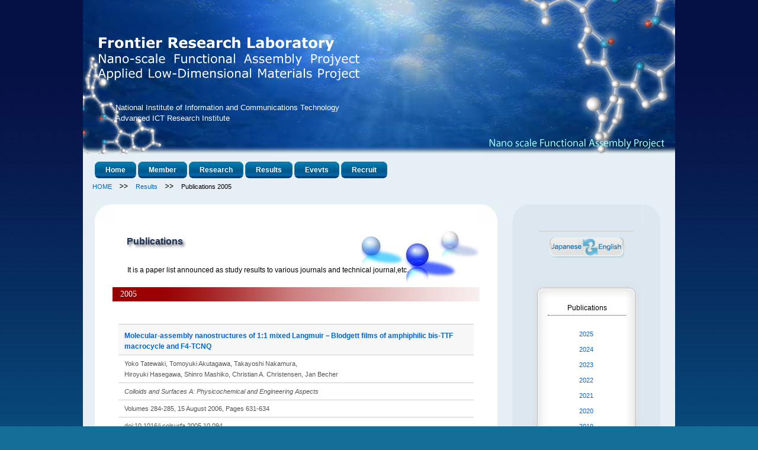

--- FILE ---
content_type: text/html
request_url: https://www2.nict.go.jp/nano/results/publications2005h17-En.html
body_size: 26844
content:
<?xml version="1.0" encoding="shift_jis"?>
<!DOCTYPE html PUBLIC "-//W3C//DTD XHTML 1.0 Transitional//EN" "http://www.w3.org/TR/xhtml1/DTD/xhtml1-transitional.dtd">
<html xmlns="http://www.w3.org/1999/xhtml" xml:lang="ja" lang="ja"> 

<head>
<!-- Google Tag Manager -->
<script>(function(w,d,s,l,i){w[l]=w[l]||[];w[l].push({'gtm.start':
new Date().getTime(),event:'gtm.js'});var f=d.getElementsByTagName(s)[0],
j=d.createElement(s),dl=l!='dataLayer'?'&l='+l:'';j.async=true;j.src=
'https://www.googletagmanager.com/gtm.js?id='+i+dl;f.parentNode.insertBefore(j,f);
})(window,document,'script','dataLayer','GTM-T3ZW4DGM');</script>
<!-- End Google Tag Manager -->


<meta http-equiv="Content-Type" content="text/html; charset=shift_jis" />
<meta http-equiv="Content-Script-Type" content="text/javascript" />
<meta http-equiv="Content-Style-Type" content="text/css" />
<title>Nano-scale Functional Assembly ICT Laboratory：Publications 2005</title>
<link rel="stylesheet" type="text/css" href="../style_bluegreen.css" />
</head>

<body>
<!-- Google Tag Manager (noscript) -->
<noscript><iframe src="https://www.googletagmanager.com/ns.html?id=GTM-T3ZW4DGM"
height="0" width="0" style="display:none;visibility:hidden"></iframe></noscript>
<!-- End Google Tag Manager (noscript) -->

<div id="container">
<div id="header">

<h1><a href="../index-En.html"><img src="../image/title_en_H28.png" width="450" height="" title="Nano-scale Functional Assembly ICT Laboratory" alt="Nano-scale Functional Assembly ICT Laboratory" /></a></h1>
<p class="style1">
National Institute of Information and Communications Technology<br />
Advanced ICT Research Institute</p>



</div>
<!--header-->

<div id="main"><!--メインメニュー-->
<div id="MainMenu">
 <div id="tab">
	<ul>
			<li ><a href="../index-En.html"><span>Home</span></a></li>
            <li ><a href="../member/member-top-En.html"><span>Member</span></a></li>
            <li ><a href="../research/research-top-En.html"><span>Research</span></a></li>
            <li ><a href="../results/results-top-En.html"><span>Results</span></a></li>
<li ><a href="../events/events-index-En.html"><span>Evevts</span></a></li>
            <li ><a href="../recruit-En.html"><span>Recruit</span></a></li>
		</ul>
 </div><!--MainMenu-->
</div><!--top-->
<!--メインメニューここまで-->

<!--パンクズ-->
<div id="pageNv" title="Page Navigation">
<ul>
<li><a href="../index-En.html">HOME</a></li>
<li><a href="results-top-En.html">Results</a></li>
<li>Publications 2005</li>
</ul>
</div>
<!--パンクズここまで-->

<div id="mainContent">

<div class='box'>
 <div class='boxtop'><div></div></div>
  <div class='boxcontent'>

<h2 class="pagetitle">Publications</h2>
<p>It is a paper list announced as study results to various journals and technical journal,etc.</p>
<h3> 2005</h3>
<br />
<table class="listt_table" summary="Paper information table
">
  <tr>
    <th class="paperlist" abbr="Title of Paper"><a href="abstract/Hasegawa/Hasegawa050617.html" target="_blank">Molecular-assembly nanostructures of 1:1 mixed Langmuir－Blodgett films of amphiphilic bis-TTF macrocycle and F4-TCNQ</a></th>
  </tr>
  <tr>
    <td class="list">Yoko Tatewaki, Tomoyuki Akutagawa, Takayoshi Nakamura, <br />
Hiroyuki Hasegawa, Shinro Mashiko, Christian A. Christensen, Jan Becher</td>
  </tr>
  <tr>
    <td class="list-mag">Colloids and Surfaces A: Physicochemical and Engineering Aspects</td>
  </tr>
  <tr>
    <td class="list">Volumes 284-285, 15 August 2006, Pages 631-634 </td>
  </tr>
  <tr>
    <td class="list">doi:10.1016/j.colsurfa.2005.10.094 </td>
  </tr>
</table>
<br />
<table class="listt_table" summary="Paper information table
">
  <tr>
    <th class="paperlist" abbr="Title of Paper"><a href="abstract/Kurihara/Kurihara051012.html" target="_blank">SPR sensor signal amplification based on dye-doped polymer particles</a></th>
  </tr>
  <tr>
    <td class="list">Hirokazu Komatsu, Makiko Miyachi, Eiji Fujii, Daniel Citterio, Koji Yamada, Yoshinobu Sato,
Kazuyoshi Kurihara, Haruma Kawaguchi, Koji Suzuki</td>
  </tr>
  <tr>
    <td class="list-mag">Science and Technology of Advanced Materials</td>
  </tr>
  <tr>
    <td class="list">Vol.7, Issue 2, March 2006, pp.150-155 </td>
  </tr>
  <tr>
    <td class="list">doi:10.1016/j.stam.2005.12.009 </td>
  </tr>
</table>
<br />
<table class="listt_table" summary="Paper information table
">
  <tr>
    <th class="paperlist" abbr="Title of Paper"><a href="abstract/Otomo/Otomo050829.html" target="_blank">Site-separation control using dendron molecular probes towards high-resolution photochemical reaction</a></th>
  </tr>
  <tr>
    <td class="list">Akira Otomo, Hideki Miki, Isao Aoki, Shinro Mashiko</td>
  </tr>
  <tr>
    <td class="list-mag">Thin Solid Films</td>
  </tr>
  <tr>
    <td class="list">Vol. 499, Issues 1-2, 21 March 2006, pp.35-39 </td>
  </tr>
  <tr>
    <td class="list">doi:10.1016/j.tsf.2005.07.092 </td>
  </tr>
</table>
<br />
<table class="listt_table" summary="Paper information table
">
  <tr>
    <th class="paperlist" abbr="Title of Paper"><a href="abstract/18_0321_6.html" target="_blank">Overlayer structure of subphthalocyanine derivative deposited on Au (111) surface by splay-jet technique</a></th>
  </tr>
  <tr>
    <td class="list">Hitoshi Suzuki、Toshiki Yamada、Hideki Miki、shinro Mashiko</td>
  </tr>
  <tr>
    <td class="list">Thin Solid Films</td>
  </tr>
  <tr>
    <td class="list">Vol.499, No.1-2 , pp.143-146</td>
  </tr>
  <tr>
    <td class="list">DOI,</td>
  </tr>
</table>
<br />
<table class="listt_table" summary="Paper information table
">
  <tr>
    <th class="paperlist" abbr="Title of Paper"><a href="../results/abstract/18_0321_5.html" target="_blank">Control of single supramolecular chain of porphyrin on a copper surface</a></th>
  </tr>
  <tr>
    <td class="list">Toshiya Kamikado、Shiyoshi Yokoyama、Shinro Mashiko、 T. Sekiguchi、 Y.Wakayama</td>
  </tr>
  <tr>
    <td class="list">Thin Solid Films</td>
  </tr>
  <tr>
    <td class="list">Vol.499, No.1-2 , pp.329-332</td>
  </tr>
  <tr>
    <td class="list">DOI,</td>
  </tr>
</table>
<br />
<table class="listt_table" summary="Paper information table
">
  <tr>
    <th class="paperlist" abbr="Title of Paper"><a href="../results/abstract/18_0321_4.html" target="_blank">Transient photocurrent of (silicon nanocrystals)-(organic polysilane) composites - detection of surface states of silicon nanocrystals</a></th>
  </tr>
  <tr>
    <td class="list">Masaru Ando、Takashi kobayashi、Hiroyoshi Naitoh 、Takashi Nagase、 Yoshihiko Kanemitsu</td>
  </tr>
  <tr>
    <td class="list">Thin Solid Films</td>
  </tr>
  <tr>
    <td class="list">Vol.499, pp.119-122</td>
  </tr>
  <tr>
    <td class="list">DOI,</td>
  </tr>
</table>
<br />
<table class="listt_table" summary="Paper information table
">
  <tr>
    <th class="paperlist" abbr="Title of Paper"><a href="../results/abstract/18_02_.html" target="_blank">Multiple Simultaneous Fabrication of Molecular Nanowires Using Nanoscale Electrocrystallization</a></th>
  </tr>
  <tr>
    <td class="list">Hiroyuki Hasegawa、Tohru Kubota、shinro Mashiko</td>
  </tr>
  <tr>
    <td class="list">Thin Solid Films</td>
  </tr>
  <tr>
    <td class="list">Vol.499, pp.289-292</td>
  </tr>
  <tr>
    <td class="list">DOI,</td>
  </tr>
</table>
<br />
<table class="listt_table" summary="Paper information table
">
  <tr>
    <th class="paperlist" abbr="Title of Paper"><a href="../results/abstract/18_0000.html" target="_blank">Structures of Thin Films of Tertiary-Phenyl-Porphyrin Derivatives of Gold Surface</a></th>
  </tr>
  <tr>
    <td class="list">Toshifumi Terui, Shiyoshi Yokoyama, Hitoshi Suzuki, shinro Mashiko, Makoto Sakurai , Taro Moriwaki</td>
  </tr>
  <tr>
    <td class="list">Thin Solid Films</td>
  </tr>
  <tr>
    <td class="list">Vol.499, pp.157-160</td>
  </tr>
  <tr>
    <td class="list">DOI,</td>
  </tr>
</table>
<br />
<table class="listt_table" summary="Paper information table
">
  <tr>
    <th class="paperlist" abbr="Title of Paper"><a href="../results/abstract/17_0712.html" target="_blank">	On Defect-Tolerance in Cellular Computers</a></th>
  </tr>
  <tr>
    <td class="list">Teijiro Isokawa、Shinya Kowada、Yousuke Takada 、 Peper Ferdinand 、 Naotake Kamiura、Nobuyuki Matsui</td>
  </tr>
  <tr>
    <td class="list">Proceedings of the 5 th IEEE Conference on Nanotechnology</td>
  </tr>
  <tr>
    <td class="list">Vol.5, CD</td>
  </tr>
  <tr>
    <td class="list">DOI,</td>
  </tr>
</table>
<br />
<table class="listt_table" summary="Paper information table
">
  <tr>
    <th class="paperlist" abbr="Title of Paper"><a href="../results/abstract/18_0321_2.html" target="_blank">Direct fabrication of nano-gap electrodes by focused ion beam etching</a></th>
  </tr>
  <tr>
    <td class="list">Takashi Nagase、Kenji Gamo、Tohru Kubota、shinro Mashiko</td>
  </tr>
  <tr>
    <td class="list">Thin Solid Films</td>
  </tr>
  <tr>
    <td class="list">Vol.499, pp.279-284</td>
  </tr>
  <tr>
    <td class="list">DOI,</td>
  </tr>
</table>
<br />
<table class="listt_table" summary="Paper information table
">
  <tr>
    <th class="paperlist" abbr="Title of Paper"><a href="../results/abstract/18_0321.html" target="_blank">Fabrication of Au-molecule-Au junctions using electromigration method</a></th>
  </tr>
  <tr>
    <td class="list">Yutaka Noguchi、Takashi Nagase、Tohru Kubota、Toshiya Kamikado、shinro Mashiko</td>
  </tr>
  <tr>
    <td class="list">Thin Solid Films</td>
  </tr>
  <tr>
    <td class="list">Vol.499, pp.90-94</td>
  </tr>
  <tr>
    <td class="list">DOI,</td>
  </tr>
</table>
<br />
<table class="listt_table" summary="Paper information table
">
  <tr>
    <th class="paperlist" abbr="Title of Paper"><a href="../results/abstract/18_0206.html" target="_blank">Control of multiphoton process within diffraction limit space in polymer microstructures</a></th>
  </tr>
  <tr>
    <td class="list">Nakahama Tatuo、Shiyoshi Yokoyama、Hideki Miki、shinro Mashiko</td>
  </tr>
  <tr>
    <td class="list">Thin Solid Films</td>
  </tr>
  <tr>
    <td class="list">Vol.499, pp.406-409</td>
  </tr>
  <tr>
    <td class="list">DOI,</td>
  </tr>
</table>
<br />
<table class="listt_table" summary="Paper information table
">
  <tr>
    <th class="paperlist" abbr="Title of Paper"><a href="../results/abstract/18_0204.html" target="_blank">Improvement of the inlet system for the spray-jet technique for use in spectroscopic studies and molecular deposition</a></th>
  </tr>
  <tr>
    <td class="list">Toshiki Yamada、Hidenori Shinohara、shinro Mashiko</td>
  </tr>
  <tr>
    <td class="list">Thin Solid Films</td>
  </tr>
  <tr>
    <td class="list">Vol.499, pp.44-48</td>
  </tr>
  <tr>
    <td class="list">DOI,</td>
  </tr>
</table>
<br />
<table class="listt_table" summary="Paper information table
">
  <tr>
    <th class="paperlist" abbr="Title of Paper"><a href="../results/abstract/18_02.html" target="_blank">Conformational Studies of Self-Organized Regioregular Poly(3-dodecylthiophene)s using Non-contact Atomic Force Microscopy in Ultra High Vacuum Condition</a></th>
  </tr>
  <tr>
    <td class="list">Shukichi Tanaka、 B. Grevin 、 P. Rannou 、Hitoshi Suzuki、shinro Mashiko</td>
  </tr>
  <tr>
    <td class="list">Thin Solid Films, Elsevier</td>
  </tr>
  <tr>
    <td class="list">Vol.499, pp.168-173</td>
  </tr>
  <tr>
    <td class="list">DOI,</td>
  </tr>
</table>
<br />
<table class="listt_table" summary="Paper information table
">
  <tr>
    <th class="paperlist" abbr="Title of Paper"><a href="../results/abstract/18_0120.html" target="_blank">Improvement of Inlet System in Spray-Jet Molecular Beam Apparatus</a></th>
  </tr>
  <tr>
    <td class="list">Toshiki Yamada、Hidenori Shinohara、Toshiya Kamikado、Hitoshi Suzuki、shinro Mashiko</td>
  </tr>
  <tr>
    <td class="list">Jpn. J. Appl. Phys.</td>
  </tr>
  <tr>
    <td class="list">Vol.45 No.1B, pp.389-393</td>
  </tr>
  <tr>
    <td class="list">DOI,</td>
  </tr>
</table>
<br />
<table class="listt_table" summary="Paper information table
">
  <tr>
    <th class="paperlist" abbr="Title of Paper"><a href="../results/abstract/18_0110.html" target="_blank">Laser Emission from a Polymer Stabilized Liquid-Crystalline Blue Phase</a>
    </th></tr>
  <tr>
    <td class="list">Shiyoshi Yokoyama、shinro Mashiko, Hirotsugu Kikuchi, Kiminori Uchida、Toshihiko Nagamura</td>
  </tr>
  <tr>
    <td class="list">Advanced Materials</td>
  </tr>
  <tr>
    <td class="list">Vol.18, pp.48-51</td>
  </tr>
  <tr>
    <td class="list">DOI,</td>
  </tr>
</table>
<br />
<table class="listt_table" summary="Paper information table
">
  <tr>
    <th class="paperlist" abbr="Title of Paper"><a href="../results/abstract/17_1230.html" target="_blank">Scanning Probe Microscope　－The latest technology and forecast in the future－　 <br />
      Chapter 4　Technology trends of scanning probe microscope　<br />
      Chapter 5　Application of scanning probe microscope</a></th>
  </tr>
  <tr>
    <td class="list">Seizou Morita 　Shukichi Tanaka</td>
  </tr>
  <tr>
    <td class="list">Scanning Probe Microscope　－The latest technology and forecast in the future－</td>
  </tr>
  <tr>
    <td class="list">Chapter 4&quot;2&quot;, pp.79-85, Chapter 5 &quot;6&quot;, pp.167-174</td>
  </tr>
  <tr>
    <td class="list">DOI,</td>
  </tr>
</table>
<br />
<table class="listt_table" summary="Paper information table
">
  <tr>
    <th class="paperlist" abbr="Title of Paper"><a href="../results/abstract/17_1208-2.html" target="_blank">Two-photon-induced polymerization in a laser gain medium for optical microstructure</a></th>
  </tr>
  <tr>
    <td class="list">Shiyoshi Yokoyama、Nakahama Tatuo、Hideki Miki、shinro Mashiko</td>
  </tr>
  <tr>
    <td class="list">Proc. of SPIE</td>
  </tr>
  <tr>
    <td class="list">Vol.5934, pp.593403&quot;1&quot;-593403&quot;8&quot;</td>
  </tr>
  <tr>
    <td class="list">DOI,</td>
  </tr>
</table>
<br />
<table class="listt_table" summary="Paper information table
">
  <tr>
    <th class="paperlist" abbr="Title of Paper"><a href="../results/abstract/17_1208.html" target="_blank">Photonic crystal templates for organic solid-state laser</a></th>
  </tr>
  <tr>
    <td class="list">Shiyoshi Yokoyama、Nakahama Tatuo、shinro Mashiko、 Masashi Nakao、Motohiro Yamada、Kazuyuki Nishio、Hideki Masuda</td>
  </tr>
  <tr>
    <td class="list">Proc. of SPIE</td>
  </tr>
  <tr>
    <td class="list">Vol.5926, pp.59260Q&quot;1&quot;-59260Q&quot;8&quot;</td>
  </tr>
  <tr>
    <td class="list">DOI,</td>
  </tr>
</table>
<br />
<table class="listt_table" summary="Paper information table
">
  <tr>
    <th class="paperlist" abbr="Title of Paper"><a href="../results/abstract/17_1205.html" target="_blank">Lasing from Two-Dimensional Photonic Crystals Using Anodic Porous Alumina</a></th>
  </tr>
  <tr>
    <td class="list">Hideki Masuda、Motohiro Yamada、Futoshi Matsumoto 、Shiyoshi Yokoyama、shinro Mashiko、 Masashi Nakao、Kazuyuki Nishio</td>
  </tr>
  <tr>
    <td class="list">Advanced Materials</td>
  </tr>
  <tr>
    <td class="list">Vol.18, pp.213-216</td>
  </tr>
  <tr>
    <td class="list">DOI,</td>
  </tr>
</table>
<br />
<table class="listt_table" summary="Paper information table
">
  <tr>
    <th class="paperlist" abbr="Title of Paper"><a href="../results/abstract/17_1201.html" target="_blank">Polymer Based Sub-micrometer Device for Optical Applications</a></th>
  </tr>
  <tr>
    <td class="list">Shiyoshi Yokoyama、Nakahama Tatuo、shinro Mashiko、 Masashi Nakao、Kazuyuki Nishio、Hideki Masuda</td>
  </tr>
  <tr>
    <td class="list">Proc. Of SPIE</td>
  </tr>
  <tr>
    <td class="list">Vol.6050, pp.6050N&quot;1&quot;-6050N&quot;8&quot;</td>
  </tr>
  <tr>
    <td class="list">DOI,</td>
  </tr>
</table>
<br />
<table class="listt_table" summary="Paper information table
">
  <tr>
   <th class="paperlist" abbr="Title of Paper"><a href="../results/abstract/17_5.html" target="_blank">Qubit neural network and its learning efficiency</a></th>
  </tr>
  <tr>
    <td class="list">Noriaki Kouda、Nobuyuki Matsui、Haruhiko Nishimura 、 Peper Ferdinand</td>
  </tr>
  <tr>
    <td class="list">Neural Computing and Applications</td>
  </tr>
  <tr>
    <td class="list">Vol.14, No.2 pp.114-121</td>
  </tr>
  <tr>
    <td class="list">DOI,</td>
  </tr>
</table>
<br />
<table class="listt_table" summary="Paper information table
">
  <tr>
    <th class="paperlist" abbr="Title of Paper"><a href="../results/abstract/17_4.html" target="_blank">Polyimide as a Tunneling Barrier in Single-Electron Tunneling Junctions</a>
    </th></tr>
  <tr>
    <td class="list">Yutaka Noguchi</td>
  </tr>
  <tr>
    <td class="list">Proceedings of the Third International Symposium on Polyimides and Other High Temperature Polymers</td>
  </tr>
  <tr>
    <td class="list">Vol.3, pp.1-14</td>
  </tr>
  <tr>
    <td class="list">DOI,</td>
  </tr>
</table>
<br />
<p class="right"><a href="#mainContent">【To top of this page】<br />
</a></p>
<br />
<table class="listt_table" summary="Paper information table
">
  <tr>
    <th class="paperlist" abbr="Title of Paper"><a href="../results/abstract/17_pp191.html" target="_blank">デンドリティック高分子「光機能と応用技術、レーザー発振」</a></th>
  </tr>
  <tr>
    <td class="list">Shiyoshi Yokoyama、Nakahama Tatuo、Akira Otomo、shinro Mashiko</td>
  </tr>
  <tr>
    <td class="list">NTS</td>
  </tr>
  <tr>
    <td class="list">pp.191101-191103</td>
  </tr>
  <tr>
    <td class="list">DOI,</td>
  </tr>
</table>
<br />
<table class="listt_table" summary="Paper information table
">
  <tr>
    <th class="paperlist" abbr="Title of Paper"><a href="../results/abstract/17_pp823.html" target="_blank">ナノ電解法による有機導電体ナノ単結晶デバイス</a></th>
  </tr>
  <tr>
    <td class="list">Hiroyuki Hasegawa</td>
  </tr>
  <tr>
    <td class="list">Monthly&quot;Kagaku Kougyou&quot;</td>
  </tr>
  <tr>
    <td class="list">pp.823-828</td>
  </tr>
  <tr>
    <td class="list">DOI,</td>
  </tr>
</table>
<br />
<table class="listt_table" summary="Paper information table
">
  <tr>
    <th class="paperlist" abbr="Title of Paper"><a href="../results/abstract/17_Vol.OME.html" target="_blank">Spray-Jet Technique　－Equipment development and the application－</a></th>
  </tr>
  <tr>
    <td class="list">Hidenori Shinohara、Toshiki Yamada、Yoshihiro Takiguchi、shinro Mashiko</td>
  </tr>
  <tr>
    <td class="list">The Institute of Electronics, Information and Communication Engineers　<br />
      IEICE Technical Report &quot;Shingaku Gihou&quot;</td>
  </tr>
  <tr>
    <td class="list">Vol.OME2005, No.57, pp.23-28.</td>
  </tr>
  <tr>
    <td class="list">DOI,</td>
  </tr>
</table>
<br />
<table class="listt_table" summary="Paper information table
">
  <tr>
    <th class="paperlist" abbr="Title of Paper"><a href="../results/abstract/17_Vol16.html" target="_blank">Spray-Jet Technique　－非発揮性分子の分光評価と分子ビーム堆積への応用－</a></th>
  </tr>
  <tr>
    <td class="list">Toshiki Yamada、Hitoshi Suzuki、Hidenori Shinohara、Toshiya Kamikado、Hideki Miki、Yoshishige Okuno、shinro Mashiko</td>
  </tr>
  <tr>
    <td class="list">Molecular Electronics and Bioelectronics</td>
  </tr>
  <tr>
    <td class="list">Vol.16, No.4, pp.203-210</td>
  </tr>
  <tr>
    <td class="list">DOI,</td>
  </tr>
</table>
<br />
<table class="listt_table" summary="Paper information table
">
  <tr>
    <th class="paperlist" abbr="Title of Paper"><a href="../results/abstract/17_Vol.87.html" target="_blank">Photonic Crystal Template for Organic Solid-state Laser</a>
    </th>
  </tr>
  <tr>
    <td class="list">Shiyoshi Yokoyama、Nakahama Tatuo、shinro Mashiko、Masashi Nakao、Motohiro Yamada、Kazuyuki Nishio、Hideki Masuda</td>
  </tr>
  <tr>
    <td class="list">Appl. Phys. Lett.</td>
  </tr>
  <tr>
    <td class="list">Vol.87, pp.191101-191103</td>
  </tr>
  <tr>
    <td class="list">DOI,</td>
  </tr>
</table>
<br />
<table class="listt_table" summary="Paper information table
">
  <tr>
    <th class="paperlist" abbr="Title of Paper"><a href="../results/abstract/Vol.235-2005.html" target="_blank">Development of electron beam ion source for nanoprocess using highly charged ions</a></th>
  </tr>
  <tr>
    <td class="list">
      Makoto Sakurai, Fumiharu Nakajima, Takunori Fukumoto, Nobuyuki Nakamura, Shunsuke Ohtani, Shinro Mashiko, Hiroyuki Sakaue</td>
  </tr>
  <tr>
    <td class="list">Nuclear Instruments and Methods in Physics Research B</td>
  </tr>
  <tr>
    <td class="list">Vol.235 2005, pp.519-523</td>
  </tr>
  <tr>
    <td class="list">DOI,</td>
  </tr>
</table>
<br />
<table class="listt_table" summary="Paper information table
">
  <tr>
    <th class="paperlist" abbr="Title of Paper"><a href="../results/abstract/Vol.109-2005.html" target="_blank">Deposition of Thermally Unstable Molecules with the Spray-Jet Technique on Au(111) Surface</a></th>
  </tr>
  <tr>
    <td class="list">Hitoshi Suzuki、 Toshiki Yamada、Toshiya Kamikado、 Yoshishige Okuno、shinro Mashiko</td>
  </tr>
  <tr>
    <td class="list">Journal of Physical Chemistry B</td>
  </tr>
  <tr>
    <td class="list">Vol.109, No.27,2005, pp.13296-13300</td>
  </tr>
  <tr>
    <td class="list">DOI,</td>
  </tr>
</table>
<br />
<table class="listt_table" summary="Paper information table
">
  <tr>
    <th class="paperlist" abbr="Title of Paper"><a href="../results/abstract/17_Vol.44.html" target="_blank">非発揮性機能性分子の薄膜を基板に付ける新技術 &quot;Spray-Jet Technique&quot;</a>    </th>
  </tr>
  <tr>
    <td class="list">Toshiki Yamada、Hidenori Shinohara、Hitoshi Suzuki、Toshiya Kamikado、Hideki Miki、shinro Mashiko</td>
  </tr>
  <tr>
    <td class="list">Denshi Zairyou</td>
  </tr>
  <tr>
    <td class="list">Vol.44, No.7, pp.40-44.</td>
  </tr>
  <tr>
    <td class="list">DOI,</td>
  </tr>
</table>
<br />
<table class="listt_table" summary="Paper information table
">
  <tr> 
    <th class="paperlist" abbr="Title of Paper"><a href="../results/abstract/17_No.1.html" target="_blank">New nanotechnology from NICT　-溶解中でナノデバイス作製技術-</a></th>
  </tr>
  <tr>
    <td class="list">Hiroyuki Hasegawa</td>
  </tr>
  <tr>
    <td class="list">Jyouho-Tushin Journal</td>
  </tr>
  <tr>
    <td class="list">pp.79-84</td>
  </tr>
  <tr>
    <td class="list">DOI,</td>
  </tr>
</table>
<br />
<table class="listt_table" summary="Paper information table
">
  <tr> 
    <th class="paperlist" abbr="Title of Paper"><a href="abstract/Yamada/Yamada050204.html" target="_blank">High-Resolution Scanning Tunneling Microscopy Images of Molecular Overlayers Prepared by a New Molecular Beam Deposition Apparatus with Spray-Jet Technique</a></th>
  </tr>
  <tr>
    <td class="list">Toshiki Yamada, Hitoshi Suzuki, Hideki Miki, Ge Maofa, Shinro Mashiko</td>
  </tr>
  <tr>
    <td class="list-mag">J. Phys. Chem. B</td>
  </tr>
  <tr>
    <td class="list">2005, 109 (8), pp. 3183－3188</td>
  </tr>
  <tr>
    <td class="list">DOI: 10.1021/jp046389k</td>
  </tr>
</table>
<p class="right"><a href="#mainContent">【To top of this page】
</a></p>
</div>
 <div class='boxbottom'><div></div></div>
</div>

</div><!--mainContent-->
</div><!--main-->



<div id="sidebar1">
<!--角丸２-->
<div class='box2'>
 <div class='boxtop2'><div></div></div>
  <div class='boxcontent2'>
  
<div class="category">
  <a href="publications2005h17.html"><img src="../image/trans-En.jpg" alt="It is a button that jumps to a Japanese page. " width="127" height="34" /></a>
</div>

<!--サイドメニュー設定-->
  <div class="sidemenu">
<ul>
<li class="sidemain">Publications</li>
<li class="sidesub"><a href="publications-new-En.html">2025</a></li>
<li class="sidesub"><a href="publications2024R6-En.html">2024</a></li>
<li class="sidesub"><a href="publications2023R5-En.html">2023</a></li>
<li class="sidesub"><a href="publications2022R4-En.html">2022</a></li>
<li class="sidesub"><a href="publications2021R3-En.html">2021</a></li>
<li class="sidesub"><a href="publications2020R2-En.html">2020</a></li>
<li class="sidesub"><a href="publications2019R1-En.html">2019</a></li>
<li class="sidesub"><a href="publications2018h30-En.html">2018</a></li>
<li class="sidesub"><a href="publications2017h29-En.html">2017</a></li>
<li class="sidesub"><a href="publications2016h28-En.html">2016</a></li>
<li class="sidesub"><a href="publications2015h27-En.html">2015</a></li>
<li class="sidesub"><a href="publications2014h26-En.html">2014</a></li>
<li class="sidesub"><a href="publications2013h25-En.html">2013</a></li>
<li class="sidesub"><a href="publications2012h24-En.html">2012</a></li>
<li class="sidesub"><a href="publications2011h23-En.html">2011</a></li>
<li class="sidesub"><a href="publications2010h22-En.html">2010</a></li>
<li class="sidesub"><a href="publications2009h21-En.html">2009</a></li>
<li class="sidesub"><a href="publications2008h20-En.html">2008</a></li>
<li class="sidesub"><a href="publications2007h19-En.html">2007</a></li>
<li class="sidesub"><a href="publications2006h18-En.html">2006</a></li>
<li class="sidesub"><a href="publications2005h17-En.html">2005</a></li>
<li class="sidesub"><a href="publications2004h16-En.html">2004</a></li>
<li class="sidesub"><a href="publications2003h15-En.html">2003</a></li>
<li class="sidesub"><a href="publications2002h14-En.html">2002</a></li>
<li class="sidesub"><a href="publications2001h13-En.html">2001</a></li>
<li class="sidesub"><a href="publications2000h12-En.html">2000</a></li>
<li class="sidesub"><a href="publications1999h11-En.html">1999</a></li>
<li class="sidesub"><a href="publications1998h10-En.html">1998</a></li>
<li class="sidesub"><a href="publications1997h09-En.html">1997</a></li>
<li class="sidesub"><a href="publications1996h08-En.html">1996</a></li>
</ul>
<br />
</div><!--sidemenu-->


<div class="category">LINK<br /><br />
  <a href="http://www.nict.go.jp/en/index.html" target="_blank">
  <img src="../image/logo_nict2011.png" alt="NICT" width="120" height="74.46" longdesc="http://www.nict.go.jp/" /></a><br /> 
<br />
    
     <a href="../published-En.html">
    <img src="../image/KarcFront_image.png" alt="Karc Front" width="100" height="88" /><br /> 
 published(KARC FRONT,NICT NEWS,etc.)</a><br />
</div>

<div class="category">address<br />
<p class="side"><br />
588-2 Iwaoka,<br /> Nishi-ku Kobe,<br /> Japan 651-2492  <br/>
Tel:+81-78-969-2100<br/>
Fax:+81-78-969-2200<br/>
<a href="https://www2.nict.go.jp/advanced_ict/en/about.html#access" target="_blank" >(access）</a></p></div>
</div>
 <div class='boxbottom2'><div></div></div>
</div>
</div><!--sidebar1-->

<div id="footer">
<a href="../map0-En.html">Site Map</a>｜<a href="../policy-En.html">Site Policy</a><br />
 It is prohibited to utilize the contents.<br />
 It is allowed to link with this website without notification.<br />
(C)2009 Kobe advanced ICT reserch Center, All rights reserved.</div>
</div>
<!--footer-->
 
</body> 
</html>


--- FILE ---
content_type: text/css
request_url: https://www2.nict.go.jp/nano/style_bluegreen.css
body_size: 30122
content:
body{
	font-family: Verdana,Helvetica,"繝偵Λ繧ｮ繝手ｧ偵ざ pro","Hiragino kakugo Pro","繝｡繧､繝ｪ繧ｪ","meiryo","�ｭ�ｳ �ｰ繧ｴ繧ｷ繝�け",sans-serif;
	/*�托ｼ�"繝偵Λ繧ｮ繝手ｧ偵ざ pro" 窶ｦ Mac縺ｮFirefox逕ｨ
縲縲縲�抵ｼ�"Hiragino kakugo Pro" 窶ｦ Mac縺ｮSafari逕ｨ�域律譛ｬ隱槭ヵ繧ｩ繝ｳ繝亥錐繧貞�逅�〒縺阪↑縺��縺ｧ��
縲縲縲�難ｼ�"繝｡繧､繝ｪ繧ｪ"            窶ｦ Windows逕ｨ
縲縲縲�費ｼ�"�ｭ�ｳ �ｰ繧ｴ繧ｷ繝�け"     窶ｦ Windows縺ｧOffice縺悟�縺｣縺ｦ縺�↑縺�ｺｺ逕ｨ
縲縲縲�包ｼ鋭erif                 窶ｦ 荳闊ｬ繝輔か繝ｳ繝医ｂ蠢ｵ縺ｮ縺溘ａ*/
	font-style:normal;/*譁�ｭ励�繧ｹ繧ｿ繧､繝ｫ�壽勸騾�*/
	font-weight:normal;/*譁�ｭ励�螟ｪ縺包ｼ壽勸騾�*/
	font-size:15px;/*譁�ｭ励�螟ｧ縺阪＆�壻ｸｭ*/
	text-align:left;/*譁�ｭ励�蟇�○譁ｹ�壼ｷｦ蟇�○*/
	color:#000000;/*譁�ｭ励�濶ｲ�夐ｻ�*/
	background-image: url(image/backg-b.jpg);
	background-attachment: fixed;
	background-color: #156E98;/* 閭梧勹縺ｮ濶ｲ�� */
	line-height: 125%;
	margin:0px;
	padding:0px;
}


img{/* 逕ｻ蜒剰｡ｨ遉ｺ縺ｮ繝�じ繧､繝ｳ險ｭ螳�*/
	border:0px;
}
/*繝ｪ繝ｳ繧ｯ髢｢菫�*/
a:link {/*繝ｪ繝ｳ繧ｯ縺輔ｌ縺滓枚蟄励�濶ｲ*/
    color:#0066CC;/*譁�ｭ励�濶ｲ�夐搨*/
    font-style:normal;
    text-decoration:none;/* 縺ｪ縺嶺ｸ狗ｷ嗽nderline*/
}
a:visited {/*險ｪ蝠丞ｾ後�濶ｲ*/
	color:#7D285E;/*譁�ｭ励�濶ｲ��#7D285E邏ｫ*/
	text-decoration: none;/* 縺ｪ縺嶺ｸ狗ｷ嗽nderline*/
}
a:hover {/*繧ｫ繝ｼ繧ｽ繝ｫ繧貞粋繧上○縺溘→縺阪�濶ｲ*/
	color:#FFDD00;/*譁�ｭ励�濶ｲ�夐ｻ�*/
	font-style:normal;
	text-decoration:underline;
}
a:active {/*繧ｯ繝ｪ繝�け荳ｭ縺ｮ濶ｲ*/
    text-decoration:none;/* 縺ｪ縺� */
}

/*-----------------*/

*  { 
     padding : 0px ; 
	 margin : 0px ; 
} 
#container {
	width : 1000px;
	background-color: #E6EFF6;
	margin : 0px auto
}
#header {
	width:auto;
	height:200px;
	border-bottom: 0px solid #FFFFFF;
	background-image: url(image/header-uw.png);
	background-color: #E6EFF6;
	padding: 60px 20px 0px 20px;
}
/*縲
-----------------*/
#main{
}
/*繝代Φ繧ｯ繧ｺ險ｭ螳壹％縺薙°繧�
-----------------*/
#pageNv ul {
    list-style:none;
    height:20px;
    margin:0;
    padding:0px 0px 0px 8px;
}
#pageNv li {
    display:inline;
    margin:0px 0px 0px 8px;
    padding:0;
}
#pageNv li a {
    background:url(image/arrow_pnv.jpg) no-repeat 100% 50%;
    padding-right:28px;
    color:#0066CC;
}
/*縲
-----------------*/
#outline2{
	float: left;
	width: 600px;
	background-color: #FFFFFF;
	color: #000000;
	font-size: 15px;
	padding: 5px;
	margin: 15px;
}
#mainContent {
    float: left;
    width: 680px;
    background-color: #E6EFF6;
    font-size: 15px;
    padding: 5px;
    margin: 15px;
}
#mainContent2 {
    background-image: url(image/backgroundmap.jpg); 
    float: left;
    width: 640px;
	height: 690px;
    font-size: 15px;
    padding: 5px;
    margin: 20px 18px;
}
#mainContent-abst {
	float: center;
	width: 680px;
	background-color: #FFF;
	font-size: 15px;
	padding: 15px;
	margin: 15px;
}

#sidebar1 {
	float: left;
	width: 250px;
    background-color: #E6EFF6;
	font-size: 12px;
	text-align: center;
	padding: 5px;
	margin: 15px 10px 15px 0px;
	height: auto;
}
.intro{
    padding: 5px 150px 5px 0px;
	height: 210px;
	background-image: url(image/6ball-s.jpg);
	background-repeat: no-repeat;
    background-position: top right;
}
.intro2{
    padding: 3px 150px 5px 0px;
	height: 300px;
	background-image: url(image/6ball-s.jpg);
	background-repeat: no-repeat;
    background-position: top right;
}
.category {
	font-size: 12px;
	color: #000000;
	background-color: #DCE7F0;
	padding: 10px;
	margin: 15px;
	text-align: center;
	border-top: 1px solid #CCCCCC;
}
.sub-menu{
    font-size: 14px;
	color: #000000;
	background-color: #E6EFF6;
	padding: 10px;
	margin: 15px;
	text-align: center;
	border-top: 1px solid #CCCCCC;
}
/*footer險ｭ螳壹％縺薙°繧�*/
#footer {
	clear: both;
	width: auto;
	/*background-image: url(image/darkblue-grade-footer.jpg);*/
	background-color: #E6EFF6;
	font-size: 10px;
	color: #0F1B2F;
	margin: auto;
	padding: 10px;
	text-align: center;
	border-top: 3px solid #E6EFF6;
}
#footer a:link{
    color:#0F1B2F;
    font-style:normal;
    text-decoration:underline;/* 荳狗ｷ嗽nderline*/
}
#footer a:visited {/*險ｪ蝠丞ｾ後�濶ｲ*/
	color:#0F1B2F;/*譁�ｭ励�濶ｲ*/
	text-decoration:underline;/* 荳狗ｷ嗽nderline*/
}
#footer a:hover {/*繧ｫ繝ｼ繧ｽ繝ｫ繧貞粋繧上○縺溘→縺阪�濶ｲ*/
	color:#FFDD00;/*譁�ｭ励�濶ｲ�夐ｻ�*/
	font-style:normal;
	text-decoration:none;
}
#footer a:active {/*繧ｯ繝ｪ繝�け荳ｭ縺ｮ濶ｲ*/
    text-decoration:none;/* 縺ｪ縺� */
}
/*footer險ｭ螳壹％縺薙∪縺ｧ*/

#mission{
	background-color: #FFFFFF;
	color: #000000;
	text-align: center;
}
.sitemapL{
    float: left;
    width: 260px;
	color: #000000;
    background-color: #FFFFFF;
    font-size: 12px;
    padding: 5px;
    margin: 10px 15px;
}
.sitemapR{
    float: left;
    width: 260px;
	color: #000000;
    background-color: #FFFFFF;
    font-size: 12px;
    padding: 5px;
    margin: 10px 15px;
	}
div.title-en{
    width: 980px;
    padding: 0px;
    text-align: right;
	margin: 0px;
}
h1 {
	font-size: 25px;
	color: #145C91;
}

h2 {
	font-size: 16px;
	color: #1B3052;/*1B3052 0070AA*/
	background-color: #FFFFFF;
	padding: 10px;
	margin: 14px 200px 30px 14px;
}
.pagetitle{/*h2繧ｷ繝｣繝峨え險ｭ螳�*/
    text-shadow: #666666 3px 3px 4px;
	filter: shadow(color #666666 direction=135 strength= 4);
	_height: 2em;/*繧ｷ繝｣繝峨え險ｭ螳唔E逕ｨ*/
	margin: 14px 200px 20px 14px;
}
h2.toppagetitle {
	font-size: 16px;
	color: #1B3052;/*1B3052 0070AA*/
	background-color: #FFFFFF;
	padding: 10px;
	margin: 14px 100px 30px 14px;
}
.toppagetitle{/*h2繧ｷ繝｣繝峨え險ｭ螳�*/
    text-shadow: #666666 3px 3px 4px;
	filter: shadow(color #666666 direction=135 strength= 4);
	_height: 2em;/*繧ｷ繝｣繝峨え險ｭ螳唔E逕ｨ*/
	margin: 14px 100px 20px 14px;
}
h3 {
    font-family: Roman,Lucida Grande,"繝偵Λ繧ｮ繝取�譛� pro","Hiragino minntyou Pro","繝｡繧､繝ｪ繧ｪ","meiryo","�ｭ�ｳ �ｰ譏取悃";
	font-size: 14px;
	font-weight: lighter;/*譁�ｭ励�螟ｪ縺包ｼ壼ｼｷ隱ｿ*/
	color: #FFFFFF;
	background:url(image/redbar.jpg) ;/*990000 襍､*/
	background-color: #E74560;/*990000 襍､*/
	border-left: solid 10px #950000;
	padding: 3px;
	margin: 10px 0px 10px 0px;
}
h3.maptitle{
    font-size: 13px;
	font-weight: bold;/*譁�ｭ励�螟ｪ縺包ｼ壼ｼｷ隱ｿ*/
	color: #000000;
	background: none;
	background-color: #FFFFFF;
	margin: 15px 0px;
	border-bottom: 1px solid #990000;	
}
h4,dt {
	font-size: 13px;
	color: #666666;
	margin: 14px 18px;
	border-bottom: 2px solid #990000;	
}

dt.res {
	font-size: 14px;
	font-weight: lighter;/*譁�ｭ励�螟ｪ縺包ｼ壼ｼｷ隱ｿ*/
	color: #60B0C2;
	margin: 14px 18px;
	border-bottom: 1px solid #CCCCCC;	
}
h5 {
	font-size: 14px;
	color: #000000;
	margin: 20px;
	border-bottom: 1px dotted #333333;
}


p,dd {
    font-size: 12px;
	margin: 20px 25px;	
	text-align:justify
}

p.center{/*p class繧ｻ繝ｳ繧ｿ繝ｼ蟇�○*/
    font-size: 12px;
    text-align: center;
}
p.left{/*p class蟾ｦ蟇�○*/
	font-size: 12px;
	text-align: justify;
}
p.left-b{/*p class蟾ｦ蟇�○縲繝懊�繝ｫ繝�*/
	font-size: 13px;
	font-weight: bold;/*譁�ｭ励�螟ｪ縺包ｼ壼ｼｷ隱ｿ*/
	text-align: left;
}

p.capsion{/*p class蟾ｦ蟇�○縲荳贋ｸ矩Κ菴咏區蟆� 繧ｭ繝｣繝励す繝ｧ繝ｳ*/
	font-size: 11px;
	margin: 0px 10px;
	text-align:justify
}

p.left-s{/*p class蟾ｦ蟇�○縲荳贋ｸ矩Κ菴咏區蟆�*/
	font-size: 11px;
	margin: 0px 0px 0px 30px;
	text-align: left;
}

p.right{/*p class蜿ｳ蟇�○*/
    font-size: 11px;
    text-align: right;
}
p.abst{/*p class繧ｻ繝ｳ繧ｿ繝ｼ蟇�○ 鮟偵繝懊�繝ｫ繝�*/
	font-size: 18px;
	font-weight: bold;/*譁�ｭ励�螟ｪ縺包ｼ壼ｼｷ隱ｿ*/
	text-align: center;
	color: #000;
	line-height: 90%;
}
p.style1{
	font-size: 13px;
	color: #FFFFFF;
	margin: 35px;
}

p.res-b{
    font-size: 13px;
	font-weight: bold;/*譁�ｭ励�螟ｪ縺包ｼ壼ｼｷ隱ｿ*/
	color: #333;
	padding: 5px 45px;
	text-align: left;
}

p.res-s{
    font-size: 12px;
	font-weight: lighter;/*譁�ｭ励�螟ｪ縺包ｼ壼ｼｷ隱ｿ*/
	color: #333;
	padding: 5px 45px;
	text-align: left;
}


p.footer{/*p class繧ｻ繝ｳ繧ｿ繝ｼ蟇�○ 逋ｽ*/
	font-size: 10px;
	text-align: center;
	color: #FFF;
	line-height: 90%;	
}
li{
    list-style-type: none; 
    font-size: 11px;
    margin: 30px;	
	height: 15px
}


li.disc{
    list-style-type: disc; 
    font-size: 12px;
    margin: 20px 35px;	
}

li.maplist{
    list-style-type: none; 
	padding-left:8px;
    background:url(../image/arrow_map.jpg) no-repeat center left;
    font-size: 12px;
    margin: 5px 0px 5px 50px;
}
li.maplist2{
    list-style-type: none; 
	padding-left:8px;
    background:url(image/arrow_map.jpg) no-repeat center left;
    font-size: 12px;
    margin: 5px 0px 5px 50px;
}
li.maplist3{
    list-style-type: none; 
	padding:8px 15px 8px 20px;
    background:url(image/arrow_map.jpg) no-repeat center left;
    font-size: 12px;
    margin: 5px 0px 5px 50px;
}
li.center{
    list-style-type: none;
    font-size: 12px;
    text-align: center;
	margin: 5px;
	height: 15px;
	padding: 6px 0 0 0px;    
}

/*table險ｭ螳壹％縺薙°繧峨
-----------------*/

table{
	background-color:#FFFFFF;
	color: #000000;
	width: 580px;
	font-size: 13px;
	padding: 5px;
	margin: 0px auto;
	border-collapse: collapse;
}

table.none{
	background-color:#FFFFFF;
	color: #000000;
	width: 580px;
	font-size: 12px;
	padding: 5px;
	margin: 0px auto;
	border:none;
}

table#OB{/*繝｡繝ｳ繝舌�OB荳隕ｧ陦ｨ*/
	background-color:#FFFFFF;
	color: #000000;
	width: 400px;
	font-size: 13px;
	padding: 5px;
	text-align:left;
	border-bottom: none;
	border-right: none;
	border-top-style: none;
	border-left-style: none;
}

.listt_table{/*隲匁枚繝ｪ繧ｹ繝�table class*/
    background-color:#FFFFFF;
	color: #000000;
	width: 600px;
	/*font-size: 11px;*/
	padding: 5px;
	margin:10px 10px;
	text-align:left;
    border-bottom:2px solid #990000;
}
.kyodo_table{/*蜈ｱ蜷檎�皮ｩｶ荳隕ｧ陦ｨtable class*/
    background-color:#FFFFFF;
	color: #000000;
	width: 600px;
	font-size: 11px;
	padding: 5px;
	margin:10px 10px;
	text-align:left;
    /*border-bottom:2px solid #990000;*/
}
.list2{/*遐皮ｩｶ險ｭ蛯吩ｸ隕ｧ 繝｡繝ｳ繝舌�OB繝ｪ繧ｹ繝医table class 繝ｪ繧ｹ繝医Λ繧､繝ｳ縺ｮ縺ｿ*/
    background-color:#FFFFFF;
	color: #000000;
	width: 500px;
	font-size: 13px;
	padding: 5px;
	text-align:left;
}
.list3{/*遐皮ｩｶ險ｭ蛯吩ｸ隕ｧ 繝｡繝ｳ繝舌�OB繝ｪ繧ｹ繝�-En table class 繝ｪ繧ｹ繝医Λ繧､繝ｳ縺ｮ縺ｿ*/
    background-color:#FFFFFF;
	color: #000000;
	width: 600px;
	font-size: 13px;
	padding: 5px;
	text-align:left;
}
table#award{/*蜿苓ｳ槭Μ繧ｹ繝�*/
	cellspacing: 1px;
	cellpadding: 1px;
	background-color:#FFFFFF;
	color: #000000;
	width: 550px;
	padding: 5px;
	margin: 20px 45px 35px 45px;
	text-align:left;
	border: 3px solid #D6D6D6;
}
table#event,.eventinfo{/*蜷�Γ繝ｳ繝舌�繝励Ο繝包ｼ乗治逕ｨ諠��ｱ縲√う繝吶Φ繝郁ｩｳ邏ｰ*/
	cellspacing: 1px;
	cellpadding: 1px;
	background-color:#FFFFFF;
	color: #000000;
	width: 550px;
	font-size: 13px;
	padding: 5px;
	margin: 20px 45px 35px 45px;
	text-align:left;
	border-bottom:5px solid #D6D6D6;
	border-right:5px solid #D6D6D6;
	border-left:5px solid #D6D6D6;
	border-top:5px solid #D6D6D6;
}

table#facilites4{/*遐皮ｩｶ險ｭ蛯�*/
	cellspacing: 1px;
	cellpadding: 1px;
	background-color:#FFFFFF;
	color: #000000;
	width: 550px;
	font-size: 13px;
	padding: 5px;
	margin: 20px 45px 35px 45px;
	text-align:left;
	border-bottom:5px solid #D6D6D6;
	border-right:5px solid #D6D6D6;
	border-left:5px solid #D6D6D6;
	border-top:5px solid #D6D6D6;
}
table#career{/*閨ｷ豁ｴ*/
縲縲background-color: #CCCCCC;
	width: 500px;
	font-size: 12px;
	padding: 5px;
	margin: 45px 60px;
	border-collapse: collapse;
}
.OB{/*OB荳隕ｧtd class*/
    width: 120px;
	font-size:11px;/*譁�ｭ励�螟ｧ縺阪＆*/
	text-align:left;/*譁�ｭ励�蟇�○譁ｹ�壼ｷｦ蟇�○*/
	color: #000000;/*譁�ｭ励�濶ｲ�夐ｻ�*/
	background-color: # FFFFFF;/* 閭梧勹縺ｮ濶ｲ�夂區*/
	border-width: 0px;
	padding: 3px 10px;
	border-collapse: collapse;
}
.OB2{/*OB荳隕ｧtd class*/
    width: 280px;
	font-size:11px;/*譁�ｭ励�螟ｧ縺阪＆*/
	text-align:left;/*譁�ｭ励�蟇�○譁ｹ�壼ｷｦ蟇�○*/
	color: #000000;/*譁�ｭ励�濶ｲ�夐ｻ�*/
	background-color: # FFFFFF;/* 閭梧勹縺ｮ濶ｲ�夂區*/
	border-width: 0px;
	padding: 3px 10px;
	border-collapse: collapse;
}

table#facilities{/*遐皮ｩｶ險ｭ蛯吶％縺薙°繧�*/
	background-color: #FFFFFF;
	color: #000000;
	width: 500px;
	font-size: 13px;
	padding: 5px;
	margin: 0px auto;
	border-bottom: 1px solid #D3D3D3;
	border-right: 1px solid #D3D3D3;
	border-top-style: none;
	border-left-style: none;
	border-collapse: collapse;
}
.facilities{/*research-top 險ｭ蛯吩ｸ隕ｧth class*/
	background-color:#DADADA;
	width: 240px;
	font-size: 13px;
	color: #000000;
	padding: 10px;
	margin: 0px auto;
	border-bottom: 1px solid #FFFFFF;
	border-collapse: collapse;
	text-align: center;/*譁�ｭ励�蟇�○譁ｹ�壻ｸｭ螟ｮ蟇�○*/
}
.facilities2{/*research-top 險ｭ蛯吩ｸ隕ｧtd class*/
    width: 230px;
	font-size:12px;/*譁�ｭ励�螟ｧ縺阪＆*/
	text-align: center;/*譁�ｭ励�蟇�○譁ｹ�壻ｸｭ螟ｮ蟇�○*/
	color: #000000;/*譁�ｭ励�濶ｲ�夐ｻ�*/
	background-color: #F7F7F7;/* 閭梧勹縺ｮ濶ｲ�夊埋縺�げ繝ｬ繝ｼ*/
	border-width: 0px;
	padding: 10px;
}
.facilities3{/*遐皮ｩｶ險ｭ蛯� 險ｭ蛯吩ｸ隕ｧtd class*/
    width: 240px;
	font-size:12px;/*譁�ｭ励�螟ｧ縺阪＆*/
	text-align:left;/*譁�ｭ励�蟇�○譁ｹ�壼ｷｦ蟇�○*/
	color: #000000;/*譁�ｭ励�濶ｲ�夐ｻ�*/
	background-color: # FFFFFF;/* 閭梧勹縺ｮ濶ｲ�夂區*/
	border-width: 0px;
	padding: 10px;
	/*border-top: 1px solid #59A6C4;
	border-bottom: 1px solid #59A6C4;*/
	border-collapse: collapse;
}
.facilities4{/*遐皮ｩｶ險ｭ蛯� 險ｭ蛯吩ｸ隕ｧtd class*/
    width: 280px;
	font-size:11px;/*譁�ｭ励�螟ｧ縺阪＆*/
	text-align:left;/*譁�ｭ励�蟇�○譁ｹ�壼ｷｦ蟇�○*/
	color: #000000;/*譁�ｭ励�濶ｲ�夐ｻ�*/
	background-color: # FFFFFF;/* 閭梧勹縺ｮ濶ｲ�夂區*/
	border-width: 0px;
	padding: 3px 0px 3px 0px;
	}
/*遐皮ｩｶ險ｭ蛯呵ｨｭ螳夂ｵゅｏ繧�*/


/*遐皮ｩｶ蜀�ｮｹ�域ｩ滄未隱後ｈ繧頑栢邊九�繝壹�繧ｸ�峨險ｭ螳壹％縺薙°繧�
-----------------*/

#mainContent-res {
    float: center;
    width: 840px;
    background-color: #E6EFF6;
    font-size: 15px;
    padding: 5px;
    margin: 60px;
}


h4.res{
    font-size: 16px;
	font-weight: lighter;/*譁�ｭ励�螟ｪ縺包ｼ壼ｼｷ隱ｿ*/
	color: #60B0C2;
	margin: 14px 60px 14px 60px;
	border-bottom: 1px solid #CCCCCC;	
}

p.res{
    font-size: 15px;
	font-weight: lighter;/*譁�ｭ励�螟ｪ縺包ｼ壼ｼｷ隱ｿ*/
	color: #333;
	padding: 5px 60px;
	text-align: justify;
	line-height:150%; 
}

li.res{
    list-style-type: none; 
    font-size: 11px;
	margin: 20px 100px;
}

/* 蝗ｳ蟾ｦ縲∵枚遶�蜿ｳ縲縺ｮ險ｭ螳壹縺薙％縺九ｉ*/
.zu-left,
.zu-right {
   overflow: hidden;
   height: auto;
   font-size: 15px;
   font-weight: lighter;/*譁�ｭ励�螟ｪ縺包ｼ壼ｼｷ隱ｿ*/
   color: #333;
   padding: 5px 80px 5px 80px;
   text-align: justify;
   line-height:150%;
   
}
 
.zu-left img {
   float: left;
   margin: 0 20px 0 0 !important;
   padding: 0 !important;
   border: 0 !important;
}
 
.zu-right img {
   float: right;
   margin: 0 0 0 20px !important;
   padding: 0 !important;
   border: 0 !important;
}
 
.zu-left p,
.zu-right p {
   overflow: hidden;
   height: auto;
   font-size: 15px;
   font-weight: lighter;/*譁�ｭ励�螟ｪ縺包ｼ壼ｼｷ隱ｿ*/
   color: #333;
   text-align: justify;
   line-height:150%; 
   padding: -30px -30px 0 -30px;
}


/* 險ｭ螳壹縺翫ｏ繧�*/


ul.bibliography li {
    list-style: none; 
    font-size: 11px;
	margin:0 60 0 40px;
    text-indent:-25px;
    padding:0 0 0 25px;
	line-height:135%; 
}




/*遐皮ｩｶ蜀�ｮｹ縲險ｭ螳夂ｵゅｏ繧�
-----------------*/


th{
	font-family:Verdana,Helvetica,"繝偵Λ繧ｮ繝手ｧ偵ざ pro","Hiragino kakugo Pro","繝｡繧､繝ｪ繧ｪ","meiryo","�ｭ�ｳ �ｰ繧ｴ繧ｷ繝�け",sans-serif;/*繝輔か繝ｳ繝�*/
	font-style: normal;/*譁�ｭ励�繧ｹ繧ｿ繧､繝ｫ�壽勸騾�*/
	font-weight: normal;/*譁�ｭ励�螟ｪ縺包ｼ壽勸騾�*/
	font-size: 12px;/*譁�ｭ励�螟ｧ縺阪＆*/
	text-align: left;/*譁�ｭ励�蟇�○譁ｹ*/
	color: #000000;/*譁�ｭ励�濶ｲ�壽ｿ�ｴｺ*/
	background-color: #EAF1F5;/* 閭梧勹縺ｮ濶ｲ�壹げ繝ｬ繝ｼ */
	padding: 10px;
	}
.career1{/*閨ｷ豁ｴ-譛滄俣 th class*/
    color: #000000;/*譁�ｭ励�濶ｲ�夐ｻ�*/
	text-align: left;/*譁�ｭ励�蟇�○譁ｹ�壼ｷｦ蟇�○*/
	font-size: 11px;/*譁�ｭ励�螟ｧ縺阪＆*/
    width: 130px;
    background-color: #F7F7F7;
    border-bottom: 1px solid #FFFFFF;
	border-right-width: 0px;
	border-top-width: 0px;
	border-left-width: 0px;
	border-right-style: none;
	border-top-style: none;
	border-left-style: none;
	border-collapse: collapse;
}
th#name2,th#profile{/*蜷�Γ繝ｳ繝舌�繝励Ο繝輔ぅ繝ｼ繝ｫ豌丞錐縲√Γ繝ｳ繝舌�荳隕ｧ陦ｨ鬆�岼*/
	font-style: normal;/*譁�ｭ励�繧ｹ繧ｿ繧､繝ｫ�壽勸騾�*/
	font-size: 13px;/*譁�ｭ励�螟ｧ縺阪＆*/
	text-align: center;/*譁�ｭ励�蟇�○譁ｹ�壻ｸｭ螟ｮ蟇�○*/
	color: #000000;/*譁�ｭ励�濶ｲ�夐ｻ�*/
	background-color: #F7F7F7;/* 閭梧勹縺ｮ濶ｲ�夊埋縺�げ繝ｬ繝ｼ*/
	border-top-width: 0px;
	border-right-style: none;
}
th#name2{/*蜷�Γ繝ｳ繝舌�繝励Ο繝輔ぅ繝ｼ繝ｫ豌丞錐*/
	font-weight: bold;/*譁�ｭ励�螟ｪ縺包ｼ壼ｼｷ隱ｿ*/
縲縲background-color:#F7F7F7;/* 閭梧勹縺ｮ濶ｲ�夊埋縺�げ繝ｬ繝ｼ*/
    text-align:center;/*譁�ｭ励�蟇�○譁ｹ�壻ｸｭ螟ｮ蟇�○*/
}
.profile-item,.profile-item-en{/*繝｡繝ｳ繝舌�荳隕ｧ陦ｨ鬆�岼(-en�夊恭隱槭�繝ｼ繧ｸ逕ｨ)*/
    background-color: #EAF1F5;/* 閭梧勹縺ｮ濶ｲ�夊埋縺�ｰｴ濶ｲ*/
	text-align: center;/*譁�ｭ励�蟇�○譁ｹ�壻ｸｭ螟ｮ蟇�○*/
}
.profile-item,{/*繝｡繝ｳ繝舌�荳隕ｧ陦ｨ鬆�岼*/
    letter-spacing: 1em;
}
.profile,.profile-en{/*繝励Ο繝輔ぅ繝ｼ繝ｫ鬆�岼(-en�夊恭隱槭�繝ｼ繧ｸ逕ｨ) th class*/
    width: 80px;
縲font-style: normal;/*譁�ｭ励�繧ｹ繧ｿ繧､繝ｫ�壽勸騾�*/
	font-size: 12px;/*譁�ｭ励�螟ｧ縺阪＆*/
	text-align: center;/*譁�ｭ励�蟇�○譁ｹ�壻ｸｭ螟ｮ蟇�○*/
	color: #000000;/*譁�ｭ励�濶ｲ�夐ｻ�*/
	background-color: #FFFFFF;/* 閭梧勹縺ｮ濶ｲ�夂區*/
	
	border-top: 1px solid #59A6C4;/* 繝ｩ繧､繝ｳ縺ｮ濶ｲ�壽ｰｴ濶ｲ59A6C4 */
	border-collapse: collapse;
}
.nonline{/* td class縲蜿苓ｳ槭Μ繧ｹ繝�*/
    border: none;
	padding: 5px 3px 5px 5px;
	font-size: 13px;
    font-style: normal;/*譁�ｭ励�繧ｹ繧ｿ繧､繝ｫ�壽勸騾�*/
	text-align: center;/*譁�ｭ励�蟇�○譁ｹ�壻ｸｭ螟ｮ蟇�○*/
	color: #000000;/*譁�ｭ励�濶ｲ�夐ｻ�*/
	background-color: #ffffff;/* 閭梧勹縺ｮ濶ｲ�夂區*/
}
.nonline2{/* td class 蟾ｦ蟇�○ 蜿苓ｳ槭Μ繧ｹ繝�*/
    border: none;
	padding: 10px;
	font-size: 13px;
    font-style: normal;/*譁�ｭ励�繧ｹ繧ｿ繧､繝ｫ�壽勸騾�*/
	text-align: left;/*譁�ｭ励�蟇�○譁ｹ�壻ｸｭ螟ｮ蟇�○*/
	color: #000000;/*譁�ｭ励�濶ｲ�夐ｻ�*/
	background-color: #ffffff;/* 閭梧勹縺ｮ濶ｲ�夂區*/
}
.profile{/*繝励Ο繝輔ぅ繝ｼ繝ｫ鬆�岼 th class*/
  letter-spacing: 0.5em;
}
.rec,.rec-en{/*繝ｪ繧ｯ繝ｫ繝ｼ繝磯��岼 th class*/
    width: 130px;
縲縲font-style: normal;/*譁�ｭ励�繧ｹ繧ｿ繧､繝ｫ�壽勸騾�*/
	font-size: 12px;/*譁�ｭ励�螟ｧ縺阪＆*/
	text-align: center;/*譁�ｭ励�蟇�○譁ｹ�壻ｸｭ螟ｮ蟇�○*/
	color: #000000;/*譁�ｭ励�濶ｲ�夐ｻ�*/
	background-color: #FFFFFF;/* 閭梧勹縺ｮ濶ｲ�夂區*/
	border-top: 1px solid #59A6C4;/* 繝ｩ繧､繝ｳ縺ｮ濶ｲ�壽ｰｴ濶ｲ59A6C4 */
	border-collapse: collapse;
}
.rec{/*繝ｪ繧ｯ繝ｫ繝ｼ繝磯��岼 th class*/
	letter-spacing: 0.5em;
}
.event{/*繧､繝吶Φ繝医ち繧､繝医Ν險ｭ螳�*/
	font-style: normal;/*譁�ｭ励�繧ｹ繧ｿ繧､繝ｫ�壽勸騾�*/
	font-weight: bold;/*譁�ｭ励�螟ｪ縺包ｼ壼ｼｷ隱ｿ*/
	font-size: 13px;/*譁�ｭ励�螟ｧ縺阪＆��14px*/
	text-align: left;/*譁�ｭ励�蟇�○譁ｹ�壼ｷｦ蟇�○*/
	color: #000000;/*譁�ｭ励�濶ｲ�夐ｻ�*/
	background-color: #E6EFF6;/* 閭梧勹縺ｮ濶ｲ�壹ヶ繝ｫ繝ｼ繧ｰ繝ｬ繝ｼ*/
	border-top: 1px solid #59A6C4;/* 荳翫Λ繧､繝ｳ縺ｮ濶ｲ�壽ｰｴ濶ｲ59A6C4 */
	border-right-width: 0px;
	border-bottom-width: 0px;
	border-left-width: 0px;
	border-right-style: none;
	border-bottom-style: none;
	border-left-style: none;
	border-collapse: collapse;
	padding: 10px;
	}
.paperlist{/*隲匁枚繝ｪ繧ｹ繝医ち繧､繝医Νth class */
	font-style: normal;/*譁�ｭ励�繧ｹ繧ｿ繧､繝ｫ�壽勸騾�*/
	font-weight: bold;/*譁�ｭ励�螟ｪ縺包ｼ壼ｼｷ隱ｿ*/
	font-size: 12px;/*譁�ｭ励�螟ｧ縺阪＆*/
	text-align: left;/*譁�ｭ励�蟇�○譁ｹ�壼ｷｦ蟇�○*/
	color: #000000;/*譁�ｭ励�濶ｲ�夐ｻ�*/
	background-color: #F7F7F7;/* 閭梧勹縺ｮ濶ｲ�壹ヶ繝ｫ繝ｼ繧ｰ繝ｬ繝ｼ*/
	border-top: 1px solid #CCCCCC;/* 繝ｩ繧､繝ｳ縺ｮ濶ｲ�壹げ繝ｬ繝ｼ */
	border-right-width: 0px;
	border-bottom-width: 0px;
	border-left-width: 0px;
	border-right-style: none;
	border-bottom-style: none;
	border-left-style: none;
	border-collapse: collapse;
	padding: 10px 5px 5px 10px;
	}
td,td.profile,.eventinfo2{/*td class繧､繝吶Φ繝域ュ蝣ｱ陦ｨ*/
	border-top: 1px solid #59A6C4;/* 繝ｩ繧､繝ｳ縺ｮ濶ｲ�壽ｰｴ濶ｲ59A6C4 */
	border-collapse: collapse;
	border-right-width: 0px;
	border-bottom-width: 0px;
	border-left-width: 0px;
	border-right-style: none;
	border-bottom-style: none;
	border-left-style: none;
	padding: 10px;
	font-size: 11px;
	}
.eventinfo2{/*td class繧､繝吶Φ繝域ュ蝣ｱ*/
縲  width: 324px;
}
.profile2,.profile3{/* td縲class*/
    border-top: 1px solid #59A6C4;/* 繝ｩ繧､繝ｳ縺ｮ濶ｲ�壽ｰｴ濶ｲ59A6C4 */
	border-collapse: collapse;
	border-bottom-width: 0px;
	border-left-width: 0px;
	border-bottom-style: none;
	border-left-style: none;
	padding: 10px;
	font-size: 11px;
}
.profile3{/*td class繝｡繝ｳ繝舌�繝励Ο繝戊�菴�*/
    text-align:center;
}
.name{/*繝｡繝ｳ繝舌�荳隕ｧ陦ｨ豌丞錐td class*/
	font-size: 12px;
	font-weight: nomal;
	text-align: justify; 
	text-justify: distribute-all-lines;
}
.list,.list-mag{/*隲匁枚繝ｪ繧ｹ繝�td class*/
	color: #555555;
	border-top: 1px solid #CCCCCC;/* 繝ｩ繧､繝ｳ縺ｮ濶ｲ�壹げ繝ｬ繝ｼ */
	border-right-width: 0px;
	border-bottom-width: 0px;
	border-left-width: 0px;
	border-right-style: none;
	border-bottom-style: none;
	border-left-style: none;
	border-collapse: collapse;
	padding: 5px 10px;
}
.list-gray{/*隲匁枚繝ｪ繧ｹ繝�td class*/
    background-color: #F7F7F7;/* 閭梧勹縺ｮ濶ｲ�壹ヶ繝ｫ繝ｼ繧ｰ繝ｬ繝ｼ*/
	border-top:1px solid #CCCCCC;/* 繝ｩ繧､繝ｳ縺ｮ濶ｲ�壹げ繝ｬ繝ｼ */
	border-right-width: 0px;
	border-bottom-width: 0px;
	border-left-width: 0px;
	border-right-style: none;
	border-bottom-style: none;
	border-left-style: none;
	border-collapse: collapse;
	padding: 10px 7px;
}
.list-mag{
    font-style: oblique;
}
.poster{
   width: 180px;
   padding: 0px;
   font-size: 13px;
   text-align:center;
}

.facilites{
   width: 180px;
   height:147.8px;
   padding: 1px;
   font-size: 13px;
   text-align:center;
   border:0.5px solid #CCCCCC;/* 繝ｩ繧､繝ｳ縺ｮ濶ｲ�壹げ繝ｬ繝ｼ */
}

td#pics{/*繝励Ο繝輔ぅ繝ｼ繝ｫ蜀咏悄*/
    background-color:#FFFFFF;
    text-align:center;
	width:150px;
	height:200px;
    border: 0px solid #CCCCCC;/* 荳翫Λ繧､繝ｳ縺ｮ濶ｲ�壹げ繝ｬ繝ｼ */
	border-left-style: none;
	padding: 5px;
}

.career2{/*閨ｷ豁ｴtd class*/
縲縲width: 380px;
    background-color: #F7F7F7;
    border-bottom: 1px solid #FFFFFF;
	border-right-width: 0px;
	border-top-width: 0px;
	border-left-width: 0px;
	border-right-style: none;
	border-top-style: none;
	border-left-style: none;
	border-collapse: collapse;
	text-align: left;/*譁�ｭ励�蟇�○譁ｹ�壼ｷｦ蟇�○*/
}

/*table險ｭ螳壹♀繧上ｊ縲
-----------------*/


/*繝｡繧､繝ｳ繝｡繝九Η繝ｼ險ｭ螳壹％縺薙°繧�
-----------------*/

#MainMenu 
{
	width:auto;
	height:35px;
	background:#E6EFF6;
	border:0;
	margin:5px 20px;
	text-align: center;
}
#tab 
{
	top:0;
	height:0;
	background:repeat-x top;
	margin:0;
}
#tab ul 
{
	list-style:none;
	float:left;
	margin:0;
	padding:0;
}
#tab li 
{
	display: inline;
	float: left;
	margin: 0 3px 0 0;
	padding: 0;
	color: #333333;
	font-family: Verdana,Helvetica,"繝偵Λ繧ｮ繝手ｧ偵ざ pro","Hiragino kakugo Pro","繝｡繧､繝ｪ繧ｪ","meiryo","�ｭ�ｳ �ｰ繧ｴ繧ｷ繝�け",sans-serif;
	font-size: 12px;
	display:block;
	text-decoration: none;
	padding: 8px 0 0 0px;
	font-weight:normal;
}
#tab a 
{
	background:#000 url(image/bright_024.gif) no-repeat right top;
	text-decoration:none;
	border:0;
	display:block;
	float:left;
	margin:0;
	padding:0;
}
#tab a span 
{
	display:block;
	background:url(image/bleft_024.gif) no-repeat left top;
	font-family:Verdana, Arial, Helvetica, sans-serif;
	font-size:12px;
	color:#FFF;
	font-weight:700;
	line-height:28px;
	padding:0 18px;
}
#tab a:hover,#tab li.item_active a 
{
	background-position:right bottom;
	border-color:#000;
}
#tab a:hover span,#tab li.item_active a span 
{
	background-position:left bottom;
	color:#000;
	font-weight:700;
	font-style:normal;
	text-decoration:none;
}
.dropmenudiv 
{
	position:absolute;
	top:0;
	float:left;
	display:block;
	visibility:hidden;
	border:0 #306;
	background:#E6EFF6;
	color:#FFF;
	z-index:100;
	text-decoration:none;
	padding:0;
}
.dropmenudiv ul 
{
	list-style:none;
	margin:0;
	padding:0;
}
.dropmenudiv li 
{
	display:inline;
	margin:0;
	padding:0;
}
.dropmenudiv a:link,.dropmenudiv a:visited 
{
	width:180px;
	display:block;
	border:0 #000;
	color:#FFF;
	background:url(image/bleft_024.gif) no-repeat left top;
	font-weight:700;
	font-style:normal;
	text-decoration:none;
	margin:0 3px 0 0;
	padding:0;
}
.dropmenudiv a span 
{
	display:block;
	line-height:28px;
	background:url(image/bright_024.gif) no-repeat right top;
	font-family:Verdana, Arial, Helvetica, sans-serif,"meiryo",;
	font-size:14px;
	color:#FFF;
	float:none;
	padding:0 18px;
}
.dropmenudiv a:hover 
{
	border:0 #000;
	background-position:left bottom;
	font-weight:700;
	font-style:normal;
	text-decoration:none;
	color:#000;
}
.dropmenudiv a:hover span 
{
	background-position:right bottom;
	color:#000;
	font-weight:700;
}
/*繝｡繧､繝ｳ繝｡繝九Η繝ｼ險ｭ螳壹♀繧上ｊ
-----------------*/


/*繧ｵ繧､繝峨Γ繝九Η繝ｼ險ｭ螳壹％縺薙°繧�
-----------------*/

.sidemenu {
list-style: none;
width: 200px;
padding-top: 35px;
height: auto;
padding-left: 20px;
background: url(image/background4.png) no-repeat;
text-align: center;
}
.sidemenu2 {
list-style: none;
width: 200px;
padding-top: 35px;
height: auto;
padding-left: 20px;
background: url(image/background_s.png) no-repeat;
text-align: center;
}
.sidemenu3 {
list-style: none;
width: 200px;
padding-top: 35px;
height: auto;
padding-left: 20px;
background: url(image/background_m.png) no-repeat;
text-align: center;
}
.sidemenu4 {
list-style: none;
width: 200px;
padding-top: 35px;
height: auto;
padding-left: 20px;
background: url(image/background_sm.png) no-repeat;
text-align: center;
}
.sidemenu ul,.sidemenu2 ul,.sidemenu3 ul,.sidemenu4 ul{
list-style-type: none;
margin: 0px;
padding: 0px;
text-align: left;
}

.sidemenu a:link,.sidemenu2 a:link,.sidemenu3 a:link,.sidemenu4 a:link{
color: #0066CC;
font-family: Verdana,Helvetica,"繝偵Λ繧ｮ繝惹ｸｸ繧ｴ pro","Hiragino marugo Pro","繝｡繧､繝ｪ繧ｪ","meiryo","�ｭ�ｳ �ｰ繧ｴ繧ｷ繝�け";
height: 15px;
display:block;
text-decoration: none;
padding: 6px 0 0 0px;
font-weight:normal;
}

.sidemenu a:visited,.sidemenu2 a:visited,.sidemenu3 a:visited,.sidemenu4 a:visited{
color: #7D285E;
font-family: Verdana,Helvetica,"繝偵Λ繧ｮ繝手ｧ偵ざ pro","Hiragino kakugo Pro","繝｡繧､繝ｪ繧ｪ","meiryo","�ｭ�ｳ �ｰ繧ｴ繧ｷ繝�け";
height: 15px;
display:block;
text-decoration: none;
padding: 6px 0 0 0px;
font-weight:normal;
}

.sidemenu a:hover,.sidemenu2 a:hover,.sidemenu3 a:hover,.sidemenu4 a:hover{
color: #FFDD00;
text-decoration:underline;
}

.sidemenu a:active,.sidemenu2 a:active,.sidemenu3 a:active,.sidemenu4 a:active{
color: #dbdbdb;
}

.sidemain{   
    width: 120px;
	height: 15px;
    font-size: 12px;
	margin: 10px;
	padding: 6px;
    border-bottom: 1px dotted #333333;
	text-align: center;
}
.sidesub{ 
    font-size: 11px;
    width: 140px;
	margin: 5px;
	height: 15px;
	padding: 6px 0 0 0px;    
	text-align: center;
}
.sidesub2{ 
    font-size: 12px;
	color:#000000;/*譁�ｭ励�濶ｲ�夐ｻ�*/
	background-color:#F7F7F7;/* 閭梧勹縺ｮ濶ｲ�壹ヶ繝ｫ繝ｼ繧ｰ繝ｬ繝ｼ*/
    width: 120px;
	margin: 15px;
    text-align: center;
}
p.side{
    font-size: 11px;
	color:#000000;/*譁�ｭ励�濶ｲ�夐ｻ�*/
	background-color:#DCE7F0;/* 閭梧勹縺ｮ濶ｲ�壹ヶ繝ｫ繝ｼ繧ｰ繝ｬ繝ｼ*/
    padding: 0px;
	margin: 0px;
    text-align: center;
}

/*繧ｵ繧､繝峨Γ繝九Η繝ｼ險ｭ螳壹♀繧上ｊ
-----------------*/


/*隗剃ｸｸ險ｭ螳壹％縺薙°繧�
-----------------*/
.box { 
  background: #FFFFFF; 
}
.boxtop { 
  background: url(image/ne-bg.gif) no-repeat top right; 
}
.boxtop div { 
  font-size: 0;
  height: 30px; 
  background: url(image/nw-bg.gif) no-repeat top left; 
}
.boxbottom { 
  background: url(image/se-bg.gif) no-repeat bottom right; 
}
.boxbottom div { 
  font-size: 0;
  height: 30px; 
  background: url(image/sw-bg.gif) no-repeat bottom left; 
}
.boxcontent {
  padding: 0px 30px 0px 30px;
  background: url(image/ball-three-s2.jpg) no-repeat top right;
}

/*隗剃ｸｸ險ｭ螳壹♀繧上ｊ
-----------------*/
/*隗剃ｸｸ險ｭ螳壹し繧､繝峨％縺薙°繧�
-----------------*/
.box2 { 
  background: #DCE7F0; 
}
.boxtop2 { 
  background: url(image/ne-b.gif) no-repeat top right; 
}
.boxtop2 div { 
  font-size: 0;
  height: 30px; 
  background: url(image/nw-b.gif) no-repeat top left; 
}
.boxbottom2 { 
  background: url(image/se-b.gif) no-repeat bottom right; 
}
.boxbottom2 div { 
  font-size: 0;
  height: 30px; 
  background: url(image/sw-b.gif) no-repeat bottom left; 
}
.boxcontent2 {
  padding: 0px 30px 0px 30px;
}
/*隗剃ｸｸ險ｭ螳壹し繧､繝峨♀繧上ｊ
-----------------*/
/*蜀咏悄縺ｮ蠖ｱ險ｭ螳壹％縺薙°繧会ｼ育�皮ｩｶ險ｭ蛯呻ｼ�
-----------------*/
.shadow{
   padding: 15px;
   shadow: #666666 3px 3px 4px;
   filter: shadow(color #666666 direction=135 strength=10);
}
div.img-dec {
  background-image: url("image/shadow_001.gif");
  background-repeat: no-repeat;
  background-position: bottom right;
  margin: 25px 5px 10px 35px;
  padding: 0px;
  position: relative;
  }

div.img-dec img {
  background-color: #FFFFFF;
  margin: -5px 5px 5px -5px;
  position: relative;
  vertical-align: bottom;
  }

div.img-fuchi {
  background-image: url("image/shadow_001.gif");
  background-repeat: no-repeat;
  background-position: bottom right;
  margin: 25px 5px 10px 35px;
  padding: 0px;
  position: relative;
  }

div.img-fuchi img {
  background-color: #FFFFFF;
  border: 1px solid #A9A9A9;
  margin: -5px 5px 5px -5px;
  padding: 4px;
  position: relative;
  vertical-align: bottom;
  }
/*蜀咏悄縺ｮ蠖ｱ險ｭ螳壹♀繧上ｊ�育�皮ｩｶ險ｭ蛯呻ｼ�
-----------------*/
<a href="index.html">index</a>
/* box讓ｪ荳ｦ縺ｳ縺ｮ險ｭ螳壹％縺薙°繧会ｼ亥�蜷檎�皮ｩｶ蜀�ｮｹ�� 
-----------------*/

div#contensbox{
overflow: hidden;
}

.cont-pics{
	float:right;
	margin:10px 10px 0px 15px ;
}
/* box讓ｪ荳ｦ縺ｳ縺ｮ險ｭ螳壹♀繧上ｊ�亥�蜷檎�皮ｩｶ蜀�ｮｹ��
-----------------*/


/* ========讀懃ｴ｢遯�======== */
#search {
    position: relative;
}
#keyword {
    position: absolute;
    top: 0;
    left: 0;
    width: 155px;
    height: 36px;
    border: 1px solid #D9D9D9;
    font-size: 15px;
    color: #999;
}
#search_btn {
    position: absolute;
    top: 0;
    left: 159px;
    cursor: pointer;
}
